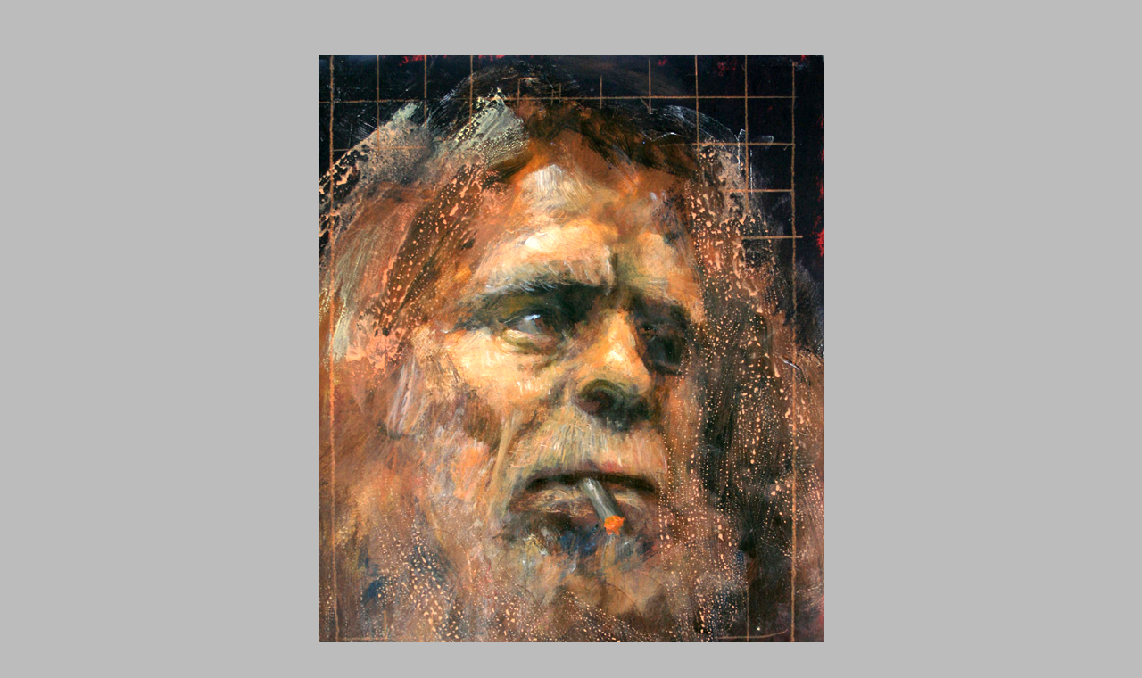

--- FILE ---
content_type: text/html
request_url: http://tanguy-samzun.com/Fig_01/Pages6w/T101_008.htm
body_size: 822
content:
<HTML>
	<HEAD>
		<TITLE>T101_008</TITLE>
		<META name="generator" content="T101 Gallery">
		<META http-equiv="Content-Type" content="text/html; charset=iso-8859-1">
        <meta name="keywords" content="T101, t101, t-101, Artist, french, China, Documenta, Art, art contemporain, contemporary art, louvres, kunst, Musée actualite, street art, rebel art, Museum, Europe, beaubourg, grand palais, Expositions, centre pompidou, pompidou, le plateau, Mamac, palais de tokyo, Tanguy Samzun, London, mamco geneve, moma new york, cnac, paris, beaubourg, culture, musee, expositions, greco, velasquez, rubens, goya, cinemas, conferences, spectacles, centre art, Ecole d'art de  l'Agglomeration Cote Basque - Adour, peintures, paint, dessins, drawings, animation, New American Art, New york, walt disney, piranese, ruisdael, Early Works, biennale, The Triumph of Painting, fiac, paris, foire internationale art contemporain, prix Marcel Duchamp, YCI, galerie, collectionneur, peinture, photographie, sculpture, gallery, show, exhibition">
        <br>
<br>
<br>
<a href="javascript:self.close();">
<CENTER><img src="T101_008.jpg">
</CENTER></a>
	</HEAD>
<BODY bgcolor="#BCBCBC"  text="#000000"  link="#FF0000"  vlink="#950B0B"  alink="#FFCC00" ><CENTER>
</CENTER>
</P>
<P><CENTER><FONT size="3"  face="Arial" ></FONT></CENTER></P>
</BODY>
</HTML>
